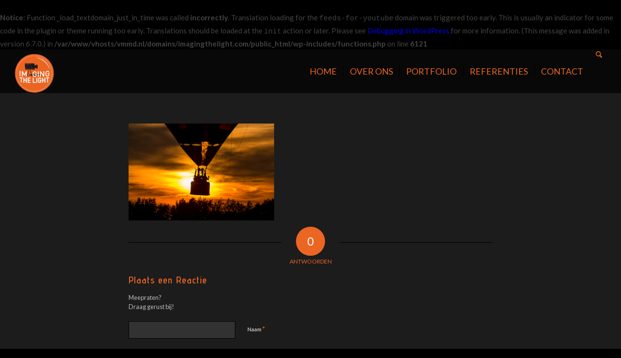

--- FILE ---
content_type: text/html; charset=UTF-8
request_url: https://www.imagingthelight.com/imaging-the-light/vin_5587-2/
body_size: 8348
content:
<br />
<b>Notice</b>:  Function _load_textdomain_just_in_time was called <strong>incorrectly</strong>. Translation loading for the <code>feeds-for-youtube</code> domain was triggered too early. This is usually an indicator for some code in the plugin or theme running too early. Translations should be loaded at the <code>init</code> action or later. Please see <a href="https://developer.wordpress.org/advanced-administration/debug/debug-wordpress/">Debugging in WordPress</a> for more information. (This message was added in version 6.7.0.) in <b>/var/www/vhosts/vmmd.nl/domains/imagingthelight.com/public_html/wp-includes/functions.php</b> on line <b>6121</b><br />
<!DOCTYPE html><html lang="nl-NL" class="html_stretched responsive av-preloader-disabled  html_header_top html_logo_left html_main_nav_header html_menu_right html_custom html_header_sticky html_header_shrinking_disabled html_mobile_menu_phone html_header_searchicon html_content_align_center html_header_unstick_top_disabled html_header_stretch html_minimal_header html_minimal_header_shadow html_av-overlay-full html_av-submenu-noclone html_entry_id_16 av-cookies-no-cookie-consent av-no-preview av-default-lightbox html_text_menu_active av-mobile-menu-switch-default"><head><meta charset="UTF-8" /><meta name="viewport" content="width=device-width, initial-scale=1"><meta name='robots' content='index, follow, max-image-preview:large, max-snippet:-1, max-video-preview:-1' /><link media="all" href="https://www.imagingthelight.com/wp-content/cache/autoptimize/css/autoptimize_f222ba741fd632db5e904a38d102ef66.css" rel="stylesheet"><link media="screen" href="https://www.imagingthelight.com/wp-content/cache/autoptimize/css/autoptimize_b6bad7722f381e023c6a2f84269fe596.css" rel="stylesheet"><title>VIN_5587 - Imaging the Light</title><link rel="canonical" href="https://www.imagingthelight.com/imaging-the-light/vin_5587-2/" /><meta property="og:locale" content="nl_NL" /><meta property="og:type" content="article" /><meta property="og:title" content="VIN_5587 - Imaging the Light" /><meta property="og:url" content="https://www.imagingthelight.com/imaging-the-light/vin_5587-2/" /><meta property="og:site_name" content="Imaging the Light" /><meta property="article:publisher" content="https://www.facebook.com/ImagingtheLight" /><meta property="og:image" content="https://www.imagingthelight.com/imaging-the-light/vin_5587-2" /><meta property="og:image:width" content="1030" /><meta property="og:image:height" content="688" /><meta property="og:image:type" content="image/png" /><meta name="twitter:card" content="summary_large_image" /><meta name="twitter:site" content="@imagingthelight" /> <script type="application/ld+json" class="yoast-schema-graph">{"@context":"https://schema.org","@graph":[{"@type":"WebPage","@id":"https://www.imagingthelight.com/imaging-the-light/vin_5587-2/","url":"https://www.imagingthelight.com/imaging-the-light/vin_5587-2/","name":"VIN_5587 - Imaging the Light","isPartOf":{"@id":"https://www.imagingthelight.com/#website"},"primaryImageOfPage":{"@id":"https://www.imagingthelight.com/imaging-the-light/vin_5587-2/#primaryimage"},"image":{"@id":"https://www.imagingthelight.com/imaging-the-light/vin_5587-2/#primaryimage"},"thumbnailUrl":"https://www.imagingthelight.com/wp-content/uploads/2017/11/VIN_5587.png","datePublished":"2017-11-02T10:37:16+00:00","breadcrumb":{"@id":"https://www.imagingthelight.com/imaging-the-light/vin_5587-2/#breadcrumb"},"inLanguage":"nl-NL","potentialAction":[{"@type":"ReadAction","target":["https://www.imagingthelight.com/imaging-the-light/vin_5587-2/"]}]},{"@type":"ImageObject","inLanguage":"nl-NL","@id":"https://www.imagingthelight.com/imaging-the-light/vin_5587-2/#primaryimage","url":"https://www.imagingthelight.com/wp-content/uploads/2017/11/VIN_5587.png","contentUrl":"https://www.imagingthelight.com/wp-content/uploads/2017/11/VIN_5587.png","width":1800,"height":1202},{"@type":"BreadcrumbList","@id":"https://www.imagingthelight.com/imaging-the-light/vin_5587-2/#breadcrumb","itemListElement":[{"@type":"ListItem","position":1,"name":"Home","item":"https://www.imagingthelight.com/imaging-the-light/"},{"@type":"ListItem","position":2,"name":"Homepagina","item":"https://www.imagingthelight.com/imaging-the-light/"},{"@type":"ListItem","position":3,"name":"VIN_5587"}]},{"@type":"WebSite","@id":"https://www.imagingthelight.com/#website","url":"https://www.imagingthelight.com/","name":"Imaging The Light","description":"","potentialAction":[{"@type":"SearchAction","target":{"@type":"EntryPoint","urlTemplate":"https://www.imagingthelight.com/?s={search_term_string}"},"query-input":{"@type":"PropertyValueSpecification","valueRequired":true,"valueName":"search_term_string"}}],"inLanguage":"nl-NL"}]}</script> <link rel="alternate" type="application/rss+xml" title="Imaging the Light &raquo; feed" href="https://www.imagingthelight.com/feed/" /><link rel="alternate" type="application/rss+xml" title="Imaging the Light &raquo; reacties feed" href="https://www.imagingthelight.com/comments/feed/" /><link rel="alternate" type="application/rss+xml" title="Imaging the Light &raquo; VIN_5587 reacties feed" href="https://www.imagingthelight.com/imaging-the-light/vin_5587-2/feed/" />  <script src="//www.googletagmanager.com/gtag/js?id=G-BY4L3B14BP"  data-cfasync="false" data-wpfc-render="false" type="text/javascript" async></script> <script data-cfasync="false" data-wpfc-render="false" type="text/javascript">var em_version = '8.8.0';
				var em_track_user = true;
				var em_no_track_reason = '';
								var ExactMetricsDefaultLocations = {"page_location":"https:\/\/www.imagingthelight.com\/imaging-the-light\/vin_5587-2\/"};
								if ( typeof ExactMetricsPrivacyGuardFilter === 'function' ) {
					var ExactMetricsLocations = (typeof ExactMetricsExcludeQuery === 'object') ? ExactMetricsPrivacyGuardFilter( ExactMetricsExcludeQuery ) : ExactMetricsPrivacyGuardFilter( ExactMetricsDefaultLocations );
				} else {
					var ExactMetricsLocations = (typeof ExactMetricsExcludeQuery === 'object') ? ExactMetricsExcludeQuery : ExactMetricsDefaultLocations;
				}

								var disableStrs = [
										'ga-disable-G-BY4L3B14BP',
									];

				/* Function to detect opted out users */
				function __gtagTrackerIsOptedOut() {
					for (var index = 0; index < disableStrs.length; index++) {
						if (document.cookie.indexOf(disableStrs[index] + '=true') > -1) {
							return true;
						}
					}

					return false;
				}

				/* Disable tracking if the opt-out cookie exists. */
				if (__gtagTrackerIsOptedOut()) {
					for (var index = 0; index < disableStrs.length; index++) {
						window[disableStrs[index]] = true;
					}
				}

				/* Opt-out function */
				function __gtagTrackerOptout() {
					for (var index = 0; index < disableStrs.length; index++) {
						document.cookie = disableStrs[index] + '=true; expires=Thu, 31 Dec 2099 23:59:59 UTC; path=/';
						window[disableStrs[index]] = true;
					}
				}

				if ('undefined' === typeof gaOptout) {
					function gaOptout() {
						__gtagTrackerOptout();
					}
				}
								window.dataLayer = window.dataLayer || [];

				window.ExactMetricsDualTracker = {
					helpers: {},
					trackers: {},
				};
				if (em_track_user) {
					function __gtagDataLayer() {
						dataLayer.push(arguments);
					}

					function __gtagTracker(type, name, parameters) {
						if (!parameters) {
							parameters = {};
						}

						if (parameters.send_to) {
							__gtagDataLayer.apply(null, arguments);
							return;
						}

						if (type === 'event') {
														parameters.send_to = exactmetrics_frontend.v4_id;
							var hookName = name;
							if (typeof parameters['event_category'] !== 'undefined') {
								hookName = parameters['event_category'] + ':' + name;
							}

							if (typeof ExactMetricsDualTracker.trackers[hookName] !== 'undefined') {
								ExactMetricsDualTracker.trackers[hookName](parameters);
							} else {
								__gtagDataLayer('event', name, parameters);
							}
							
						} else {
							__gtagDataLayer.apply(null, arguments);
						}
					}

					__gtagTracker('js', new Date());
					__gtagTracker('set', {
						'developer_id.dNDMyYj': true,
											});
					if ( ExactMetricsLocations.page_location ) {
						__gtagTracker('set', ExactMetricsLocations);
					}
										__gtagTracker('config', 'G-BY4L3B14BP', {"forceSSL":"true"} );
										window.gtag = __gtagTracker;										(function () {
						/* https://developers.google.com/analytics/devguides/collection/analyticsjs/ */
						/* ga and __gaTracker compatibility shim. */
						var noopfn = function () {
							return null;
						};
						var newtracker = function () {
							return new Tracker();
						};
						var Tracker = function () {
							return null;
						};
						var p = Tracker.prototype;
						p.get = noopfn;
						p.set = noopfn;
						p.send = function () {
							var args = Array.prototype.slice.call(arguments);
							args.unshift('send');
							__gaTracker.apply(null, args);
						};
						var __gaTracker = function () {
							var len = arguments.length;
							if (len === 0) {
								return;
							}
							var f = arguments[len - 1];
							if (typeof f !== 'object' || f === null || typeof f.hitCallback !== 'function') {
								if ('send' === arguments[0]) {
									var hitConverted, hitObject = false, action;
									if ('event' === arguments[1]) {
										if ('undefined' !== typeof arguments[3]) {
											hitObject = {
												'eventAction': arguments[3],
												'eventCategory': arguments[2],
												'eventLabel': arguments[4],
												'value': arguments[5] ? arguments[5] : 1,
											}
										}
									}
									if ('pageview' === arguments[1]) {
										if ('undefined' !== typeof arguments[2]) {
											hitObject = {
												'eventAction': 'page_view',
												'page_path': arguments[2],
											}
										}
									}
									if (typeof arguments[2] === 'object') {
										hitObject = arguments[2];
									}
									if (typeof arguments[5] === 'object') {
										Object.assign(hitObject, arguments[5]);
									}
									if ('undefined' !== typeof arguments[1].hitType) {
										hitObject = arguments[1];
										if ('pageview' === hitObject.hitType) {
											hitObject.eventAction = 'page_view';
										}
									}
									if (hitObject) {
										action = 'timing' === arguments[1].hitType ? 'timing_complete' : hitObject.eventAction;
										hitConverted = mapArgs(hitObject);
										__gtagTracker('event', action, hitConverted);
									}
								}
								return;
							}

							function mapArgs(args) {
								var arg, hit = {};
								var gaMap = {
									'eventCategory': 'event_category',
									'eventAction': 'event_action',
									'eventLabel': 'event_label',
									'eventValue': 'event_value',
									'nonInteraction': 'non_interaction',
									'timingCategory': 'event_category',
									'timingVar': 'name',
									'timingValue': 'value',
									'timingLabel': 'event_label',
									'page': 'page_path',
									'location': 'page_location',
									'title': 'page_title',
									'referrer' : 'page_referrer',
								};
								for (arg in args) {
																		if (!(!args.hasOwnProperty(arg) || !gaMap.hasOwnProperty(arg))) {
										hit[gaMap[arg]] = args[arg];
									} else {
										hit[arg] = args[arg];
									}
								}
								return hit;
							}

							try {
								f.hitCallback();
							} catch (ex) {
							}
						};
						__gaTracker.create = newtracker;
						__gaTracker.getByName = newtracker;
						__gaTracker.getAll = function () {
							return [];
						};
						__gaTracker.remove = noopfn;
						__gaTracker.loaded = true;
						window['__gaTracker'] = __gaTracker;
					})();
									} else {
										console.log("");
					(function () {
						function __gtagTracker() {
							return null;
						}

						window['__gtagTracker'] = __gtagTracker;
						window['gtag'] = __gtagTracker;
					})();
									}</script> <link rel='stylesheet' id='avia-merged-styles-css' href='https://www.imagingthelight.com/wp-content/cache/autoptimize/css/autoptimize_single_6e1a1eb03cc109c95329b1ec4227a72a.css' type='text/css' media='all' /> <script data-cfasync="false" data-wpfc-render="false" type="text/javascript" id='exactmetrics-frontend-script-js-extra'>var exactmetrics_frontend = {"js_events_tracking":"true","download_extensions":"zip,mp3,mpeg,pdf,docx,pptx,xlsx,rar","inbound_paths":"[{\"path\":\"\\\/go\\\/\",\"label\":\"affiliate\"},{\"path\":\"\\\/recommend\\\/\",\"label\":\"affiliate\"}]","home_url":"https:\/\/www.imagingthelight.com","hash_tracking":"false","v4_id":"G-BY4L3B14BP"};</script> <link rel="https://api.w.org/" href="https://www.imagingthelight.com/wp-json/" /><link rel="alternate" title="JSON" type="application/json" href="https://www.imagingthelight.com/wp-json/wp/v2/media/16" /><link rel="EditURI" type="application/rsd+xml" title="RSD" href="https://www.imagingthelight.com/xmlrpc.php?rsd" /><meta name="generator" content="WordPress 6.8.3" /><link rel='shortlink' href='https://www.imagingthelight.com/?p=16' /><link rel="alternate" title="oEmbed (JSON)" type="application/json+oembed" href="https://www.imagingthelight.com/wp-json/oembed/1.0/embed?url=https%3A%2F%2Fwww.imagingthelight.com%2Fimaging-the-light%2Fvin_5587-2%2F" /><link rel="alternate" title="oEmbed (XML)" type="text/xml+oembed" href="https://www.imagingthelight.com/wp-json/oembed/1.0/embed?url=https%3A%2F%2Fwww.imagingthelight.com%2Fimaging-the-light%2Fvin_5587-2%2F&#038;format=xml" /><link rel="icon" href="http://www.imagingthelight.com/wp-content/uploads/2017/11/logo-300x300.png" type="image/png"> <!--[if lt IE 9]><script src="https://www.imagingthelight.com/wp-content/themes/enfold/js/html5shiv.js"></script><![endif]--><link rel="profile" href="https://gmpg.org/xfn/11" /><link rel="alternate" type="application/rss+xml" title="Imaging the Light RSS2 Feed" href="https://www.imagingthelight.com/feed/" /><link rel="pingback" href="https://www.imagingthelight.com/xmlrpc.php" /><link rel="icon" href="https://www.imagingthelight.com/wp-content/uploads/2017/11/cropped-logo-300x300-1-32x32.png" sizes="32x32" /><link rel="icon" href="https://www.imagingthelight.com/wp-content/uploads/2017/11/cropped-logo-300x300-1-192x192.png" sizes="192x192" /><link rel="apple-touch-icon" href="https://www.imagingthelight.com/wp-content/uploads/2017/11/cropped-logo-300x300-1-180x180.png" /><meta name="msapplication-TileImage" content="https://www.imagingthelight.com/wp-content/uploads/2017/11/cropped-logo-300x300-1-270x270.png" /></head><body id="top" class="attachment wp-singular attachment-template-default attachmentid-16 attachment-png wp-theme-enfold wp-child-theme-enfold-child stretched rtl_columns av-curtain-numeric advent_pro lato  post-type-attachment avia-responsive-images-support" itemscope="itemscope" itemtype="https://schema.org/WebPage" ><div id='wrap_all'><header id='header' class='all_colors header_color dark_bg_color  av_header_top av_logo_left av_main_nav_header av_menu_right av_custom av_header_sticky av_header_shrinking_disabled av_header_stretch av_mobile_menu_phone av_header_searchicon av_header_unstick_top_disabled av_seperator_small_border av_minimal_header av_minimal_header_shadow av_bottom_nav_disabled ' aria-label="Header" data-av_shrink_factor='50' role="banner" itemscope="itemscope" itemtype="https://schema.org/WPHeader" ><div  id='header_main' class='container_wrap container_wrap_logo'><div class='container av-logo-container'><div class='inner-container'><span class='logo avia-standard-logo'><a href='https://www.imagingthelight.com/' class='' aria-label='logo-300&#215;300' title='logo-300&#215;300'><img src="https://www.imagingthelight.com/wp-content/uploads/2017/11/logo-300x300.png" srcset="https://www.imagingthelight.com/wp-content/uploads/2017/11/logo-300x300.png 300w, https://www.imagingthelight.com/wp-content/uploads/2017/11/logo-300x300-80x80.png 80w, https://www.imagingthelight.com/wp-content/uploads/2017/11/logo-300x300-36x36.png 36w, https://www.imagingthelight.com/wp-content/uploads/2017/11/logo-300x300-180x180.png 180w, https://www.imagingthelight.com/wp-content/uploads/2017/11/logo-300x300-120x120.png 120w" sizes="(max-width: 300px) 100vw, 300px" height="100" width="300" alt='Imaging the Light' title='logo-300&#215;300' /></a></span><nav class='main_menu' data-selectname='Selecteer een pagina'  role="navigation" itemscope="itemscope" itemtype="https://schema.org/SiteNavigationElement" ><div class="avia-menu av-main-nav-wrap"><ul role="menu" class="menu av-main-nav" id="avia-menu"><li role="menuitem" id="menu-item-91" class="menu-item menu-item-type-post_type menu-item-object-page menu-item-home menu-item-top-level menu-item-top-level-1"><a href="https://www.imagingthelight.com/" itemprop="url" tabindex="0"><span class="avia-bullet"></span><span class="avia-menu-text">Home</span><span class="avia-menu-fx"><span class="avia-arrow-wrap"><span class="avia-arrow"></span></span></span></a></li><li role="menuitem" id="menu-item-196" class="menu-item menu-item-type-post_type menu-item-object-page menu-item-mega-parent  menu-item-top-level menu-item-top-level-2"><a href="https://www.imagingthelight.com/over-ons/" itemprop="url" tabindex="0"><span class="avia-bullet"></span><span class="avia-menu-text">Over ons</span><span class="avia-menu-fx"><span class="avia-arrow-wrap"><span class="avia-arrow"></span></span></span></a></li><li role="menuitem" id="menu-item-254" class="menu-item menu-item-type-post_type menu-item-object-page menu-item-has-children menu-item-top-level menu-item-top-level-3"><a href="https://www.imagingthelight.com/fotos/" itemprop="url" tabindex="0"><span class="avia-bullet"></span><span class="avia-menu-text">Portfolio</span><span class="avia-menu-fx"><span class="avia-arrow-wrap"><span class="avia-arrow"></span></span></span></a><ul class="sub-menu"><li role="menuitem" id="menu-item-197" class="menu-item menu-item-type-post_type menu-item-object-page"><a href="https://www.imagingthelight.com/videos/" itemprop="url" tabindex="0"><span class="avia-bullet"></span><span class="avia-menu-text">Video&#8217;s</span></a></li><li role="menuitem" id="menu-item-92" class="menu-item menu-item-type-post_type menu-item-object-page"><a href="https://www.imagingthelight.com/fotos/" itemprop="url" tabindex="0"><span class="avia-bullet"></span><span class="avia-menu-text">Foto&#8217;s</span></a></li></ul></li><li role="menuitem" id="menu-item-253" class="menu-item menu-item-type-post_type menu-item-object-page menu-item-top-level menu-item-top-level-4"><a href="https://www.imagingthelight.com/referenties/" itemprop="url" tabindex="0"><span class="avia-bullet"></span><span class="avia-menu-text">Referenties</span><span class="avia-menu-fx"><span class="avia-arrow-wrap"><span class="avia-arrow"></span></span></span></a></li><li role="menuitem" id="menu-item-214" class="menu-item menu-item-type-post_type menu-item-object-page menu-item-top-level menu-item-top-level-5"><a href="https://www.imagingthelight.com/contact/" itemprop="url" tabindex="0"><span class="avia-bullet"></span><span class="avia-menu-text">Contact</span><span class="avia-menu-fx"><span class="avia-arrow-wrap"><span class="avia-arrow"></span></span></span></a></li><li id="menu-item-search" class="noMobile menu-item menu-item-search-dropdown menu-item-avia-special" role="menuitem"><a class="avia-svg-icon avia-font-svg_entypo-fontello" aria-label="Zoek" href="?s=" rel="nofollow" title="Klik om het zoekinvoerveld te openen" data-avia-search-tooltip="
&lt;search&gt;
 &lt;form role=&quot;search&quot; action=&quot;https://www.imagingthelight.com/&quot; id=&quot;searchform&quot; method=&quot;get&quot; class=&quot;&quot;&gt;
 &lt;div&gt;
&lt;span class=&#039;av_searchform_search avia-svg-icon avia-font-svg_entypo-fontello&#039; data-av_svg_icon=&#039;search&#039; data-av_iconset=&#039;svg_entypo-fontello&#039;&gt;&lt;svg version=&quot;1.1&quot; xmlns=&quot;http://www.w3.org/2000/svg&quot; width=&quot;25&quot; height=&quot;32&quot; viewBox=&quot;0 0 25 32&quot; preserveAspectRatio=&quot;xMidYMid meet&quot; aria-labelledby=&#039;av-svg-title-1&#039; aria-describedby=&#039;av-svg-desc-1&#039; role=&quot;graphics-symbol&quot; aria-hidden=&quot;true&quot;&gt;
&lt;title id=&#039;av-svg-title-1&#039;&gt;Search&lt;/title&gt;
&lt;desc id=&#039;av-svg-desc-1&#039;&gt;Search&lt;/desc&gt;
&lt;path d=&quot;M24.704 24.704q0.96 1.088 0.192 1.984l-1.472 1.472q-1.152 1.024-2.176 0l-6.080-6.080q-2.368 1.344-4.992 1.344-4.096 0-7.136-3.040t-3.040-7.136 2.88-7.008 6.976-2.912 7.168 3.040 3.072 7.136q0 2.816-1.472 5.184zM3.008 13.248q0 2.816 2.176 4.992t4.992 2.176 4.832-2.016 2.016-4.896q0-2.816-2.176-4.96t-4.992-2.144-4.832 2.016-2.016 4.832z&quot;&gt;&lt;/path&gt;
&lt;/svg&gt;&lt;/span&gt;			&lt;input type=&quot;submit&quot; value=&quot;&quot; id=&quot;searchsubmit&quot; class=&quot;button&quot; title=&quot;Voer ten minste 3 tekens in om zoekresultaten in een vervolgkeuzelijst weer te geven of klik om naar de pagina met zoekresultaten te gaan om alle resultaten weer te geven&quot; /&gt;
 &lt;input type=&quot;search&quot; id=&quot;s&quot; name=&quot;s&quot; value=&quot;&quot; aria-label=&#039;Zoek&#039; placeholder=&#039;Zoek&#039; required /&gt;
 &lt;/div&gt;
 &lt;/form&gt;
&lt;/search&gt;
" data-av_svg_icon='search' data-av_iconset='svg_entypo-fontello'><svg version="1.1" xmlns="http://www.w3.org/2000/svg" width="25" height="32" viewBox="0 0 25 32" preserveAspectRatio="xMidYMid meet" aria-labelledby='av-svg-title-2' aria-describedby='av-svg-desc-2' role="graphics-symbol" aria-hidden="true"><title id='av-svg-title-2'>Klik om het zoekinvoerveld te openen</title> <desc id='av-svg-desc-2'>Klik om het zoekinvoerveld te openen</desc> <path d="M24.704 24.704q0.96 1.088 0.192 1.984l-1.472 1.472q-1.152 1.024-2.176 0l-6.080-6.080q-2.368 1.344-4.992 1.344-4.096 0-7.136-3.040t-3.040-7.136 2.88-7.008 6.976-2.912 7.168 3.040 3.072 7.136q0 2.816-1.472 5.184zM3.008 13.248q0 2.816 2.176 4.992t4.992 2.176 4.832-2.016 2.016-4.896q0-2.816-2.176-4.96t-4.992-2.144-4.832 2.016-2.016 4.832z"></path> </svg><span class="avia_hidden_link_text">Zoek</span></a></li><li class="av-burger-menu-main menu-item-avia-special " role="menuitem"> <a href="#" aria-label="Menu" aria-hidden="false"> <span class="av-hamburger av-hamburger--spin av-js-hamburger"> <span class="av-hamburger-box"> <span class="av-hamburger-inner"></span> <strong>Menu</strong> </span> </span> <span class="avia_hidden_link_text">Menu</span> </a></li></ul></div></nav></div></div></div><div class="header_bg"></div></header><div id='main' class='all_colors' data-scroll-offset='90'><div class='container_wrap container_wrap_first main_color fullsize'><div class='container'><main class='template-page content  av-content-full alpha units av-main-page'  role="main" itemprop="mainContentOfPage" ><article class='post-entry post-entry-type-page post-entry-16'  itemscope="itemscope" itemtype="https://schema.org/CreativeWork" ><div class="entry-content-wrapper clearfix"><header class="entry-content-header" aria-label="Pagina-inhoud voor: VIN_5587"></header><div class="entry-content"  itemprop="text" ><p class="attachment"><a href='https://www.imagingthelight.com/wp-content/uploads/2017/11/VIN_5587.png'><img decoding="async" width="300" height="200" src="https://www.imagingthelight.com/wp-content/uploads/2017/11/VIN_5587-300x200.png" class="attachment-medium size-medium" alt="" srcset="https://www.imagingthelight.com/wp-content/uploads/2017/11/VIN_5587-300x200.png 300w, https://www.imagingthelight.com/wp-content/uploads/2017/11/VIN_5587-768x513.png 768w, https://www.imagingthelight.com/wp-content/uploads/2017/11/VIN_5587-1030x688.png 1030w, https://www.imagingthelight.com/wp-content/uploads/2017/11/VIN_5587-1500x1002.png 1500w, https://www.imagingthelight.com/wp-content/uploads/2017/11/VIN_5587-705x471.png 705w, https://www.imagingthelight.com/wp-content/uploads/2017/11/VIN_5587-450x301.png 450w, https://www.imagingthelight.com/wp-content/uploads/2017/11/VIN_5587.png 1800w" sizes="(max-width: 300px) 100vw, 300px" /></a></p></div><footer class="entry-footer"></footer></div></article><div class='comment-entry post-entry'><div class='comment_meta_container'><div class='side-container-comment'><div class='side-container-comment-inner'> <span class='comment-count'>0</span> <span class='comment-text'>antwoorden</span> <span class='center-border center-border-left'></span> <span class='center-border center-border-right'></span></div></div></div><div class="comment_container"><h3 class='miniheading '>Plaats een Reactie</h3><span class="minitext">Meepraten?<br />Draag gerust bij!</span><div id="respond" class="comment-respond"><h3 id="reply-title" class="comment-reply-title">Geef een reactie <small><a rel="nofollow" id="cancel-comment-reply-link" href="/imaging-the-light/vin_5587-2/#respond" style="display:none;">Reactie annuleren</a></small></h3><form action="https://www.imagingthelight.com/wp-comments-post.php" method="post" id="commentform" class="comment-form"><p class="comment-notes"><span id="email-notes">Je e-mailadres wordt niet gepubliceerd.</span> <span class="required-field-message">Vereiste velden zijn gemarkeerd met <span class="required">*</span></span></p><p class="comment-form-author"><label for="author">Naam <span class="required">*</span></label> <input id="author" name="author" type="text" value="" size="30" maxlength="245" autocomplete="name" required="required" /></p><p class="comment-form-email"><label for="email">E-mail <span class="required">*</span></label> <input id="email" name="email" type="text" value="" size="30" maxlength="100" aria-describedby="email-notes" autocomplete="email" required="required" /></p><p class="comment-form-url"><label for="url">Site</label> <input id="url" name="url" type="text" value="" size="30" maxlength="200" autocomplete="url" /></p><p class="comment-form-cookies-consent"><input id="wp-comment-cookies-consent" name="wp-comment-cookies-consent" type="checkbox" value="yes" /> <label for="wp-comment-cookies-consent">Mijn naam, e-mail en site opslaan in deze browser voor de volgende keer wanneer ik een reactie plaats.</label></p><p class="comment-form-comment"><label for="comment">Reactie <span class="required">*</span></label><textarea id="comment" name="comment" cols="45" rows="8" maxlength="65525" required="required"></textarea></p><p class="form-submit"><input name="submit" type="submit" id="submit" class="submit" value="Reactie plaatsen" /> <input type='hidden' name='comment_post_ID' value='16' id='comment_post_ID' /> <input type='hidden' name='comment_parent' id='comment_parent' value='0' /></p></form></div></div></div></main></div></div><div class='container_wrap footer_color' id='footer'><div class='container'><div class='flex_column av_one_fourth  first el_before_av_one_fourth'><section id="custom_html-4" class="widget_text widget clearfix widget_custom_html"><h3 class="widgettitle">contact gegevens</h3><div class="textwidget custom-html-widget"><strong>Imaging the Light</strong><br> E-mail: info@imagingthelight.com<br></div><span class="seperator extralight-border"></span></section></div><div class='flex_column av_one_fourth  el_after_av_one_fourth el_before_av_one_fourth '><section id="avia-instagram-feed-2" class="widget clearfix avia-widget-container avia-instagram-feed avia_no_block_preview"><h3 class="widgettitle">Instagram</h3><p class="av-instagram-errors-msg">Momenteel geen afbeeldingen beschikbaar</p><a class="av-instagram-follow avia-button" href="https://instagram.com/imagingthelight" rel="me" target="lightbox">Volg me!</a><span class="seperator extralight-border"></span></section></div><div class='flex_column av_one_fourth  el_after_av_one_fourth el_before_av_one_fourth '><section id="portfoliobox-2" class="widget clearfix avia-widget-container newsbox"><h3 class="widgettitle">Nieuwste foto&#8217;s</h3><ul class="news-wrap image_size_widget"><li class="news-content post-format-standard"><div class="news-link"><a class='news-thumb ' title="Lees: Luchtfotografie" href="https://www.imagingthelight.com/portfolio/luchtfotografie/"><img width="36" height="36" src="https://www.imagingthelight.com/wp-content/uploads/2017/11/luchtfotografie_009-36x36.jpg" class="wp-image-66 avia-img-lazy-loading-66 attachment-widget size-widget wp-post-image" alt="" decoding="async" loading="lazy" srcset="https://www.imagingthelight.com/wp-content/uploads/2017/11/luchtfotografie_009-36x36.jpg 36w, https://www.imagingthelight.com/wp-content/uploads/2017/11/luchtfotografie_009-80x80.jpg 80w, https://www.imagingthelight.com/wp-content/uploads/2017/11/luchtfotografie_009-180x180.jpg 180w, https://www.imagingthelight.com/wp-content/uploads/2017/11/luchtfotografie_009-120x120.jpg 120w, https://www.imagingthelight.com/wp-content/uploads/2017/11/luchtfotografie_009-450x450.jpg 450w" sizes="auto, (max-width: 36px) 100vw, 36px" /></a><div class="news-headline"><a class='news-title' title="Lees: Luchtfotografie" href="https://www.imagingthelight.com/portfolio/luchtfotografie/">Luchtfotografie</a></div></div></li></ul><span class="seperator extralight-border"></span></section></div><div class='flex_column av_one_fourth  el_after_av_one_fourth el_before_av_one_fourth '><section id="avia_fb_likebox-2" class="widget clearfix avia-widget-container avia_fb_likebox avia_no_block_preview"><h3 class="widgettitle">Like ons op Facebook</h3><div class='av_facebook_widget_wrap ' ><div class="fb-page" data-width="500" data-href="https://www.facebook.com/ImagingtheLight" data-small-header="false" data-adapt-container-width="true" data-hide-cover="false" data-show-facepile="true" data-show-posts="false"><div class="fb-xfbml-parse-ignore"></div></div></div><span class="seperator extralight-border"></span></section></div></div></div></div></div> <a href='#top' title='Scroll naar bovenzijde' id='scroll-top-link' class='avia-svg-icon avia-font-svg_entypo-fontello' data-av_svg_icon='up-open' data-av_iconset='svg_entypo-fontello' tabindex='-1' aria-hidden='true'> <svg version="1.1" xmlns="http://www.w3.org/2000/svg" width="19" height="32" viewBox="0 0 19 32" preserveAspectRatio="xMidYMid meet" aria-labelledby='av-svg-title-4' aria-describedby='av-svg-desc-4' role="graphics-symbol" aria-hidden="true"><title id='av-svg-title-4'>Scroll naar bovenzijde</title> <desc id='av-svg-desc-4'>Scroll naar bovenzijde</desc> <path d="M18.048 18.24q0.512 0.512 0.512 1.312t-0.512 1.312q-1.216 1.216-2.496 0l-6.272-6.016-6.272 6.016q-1.28 1.216-2.496 0-0.512-0.512-0.512-1.312t0.512-1.312l7.488-7.168q0.512-0.512 1.28-0.512t1.28 0.512z"></path> </svg> <span class="avia_hidden_link_text">Scroll naar bovenzijde</span> </a><div id="fb-root"></div> <script type="speculationrules">{"prefetch":[{"source":"document","where":{"and":[{"href_matches":"\/*"},{"not":{"href_matches":["\/wp-*.php","\/wp-admin\/*","\/wp-content\/uploads\/*","\/wp-content\/*","\/wp-content\/plugins\/*","\/wp-content\/themes\/enfold-child\/*","\/wp-content\/themes\/enfold\/*","\/*\\?(.+)"]}},{"not":{"selector_matches":"a[rel~=\"nofollow\"]"}},{"not":{"selector_matches":".no-prefetch, .no-prefetch a"}}]},"eagerness":"conservative"}]}</script>  
  <script type="text/javascript" src="https://www.imagingthelight.com/wp-includes/js/jquery/jquery.min.js?ver=3.7.1" id="jquery-core-js"></script> <script defer src="https://www.imagingthelight.com/wp-content/cache/autoptimize/js/autoptimize_a7917db3caff3661eaedb9df142a33af.js"></script></body></html>

--- FILE ---
content_type: text/css
request_url: https://www.imagingthelight.com/wp-content/cache/autoptimize/css/autoptimize_b6bad7722f381e023c6a2f84269fe596.css
body_size: 57
content:
#top #header_main>.container,#top #header_main>.container .main_menu .av-main-nav>li>a,#top #header_main #menu-item-shop .cart_dropdown_link{height:90px;line-height:90px}.html_top_nav_header .av-logo-container{height:90px}.html_header_top.html_header_sticky #top #wrap_all #main{padding-top:90px}